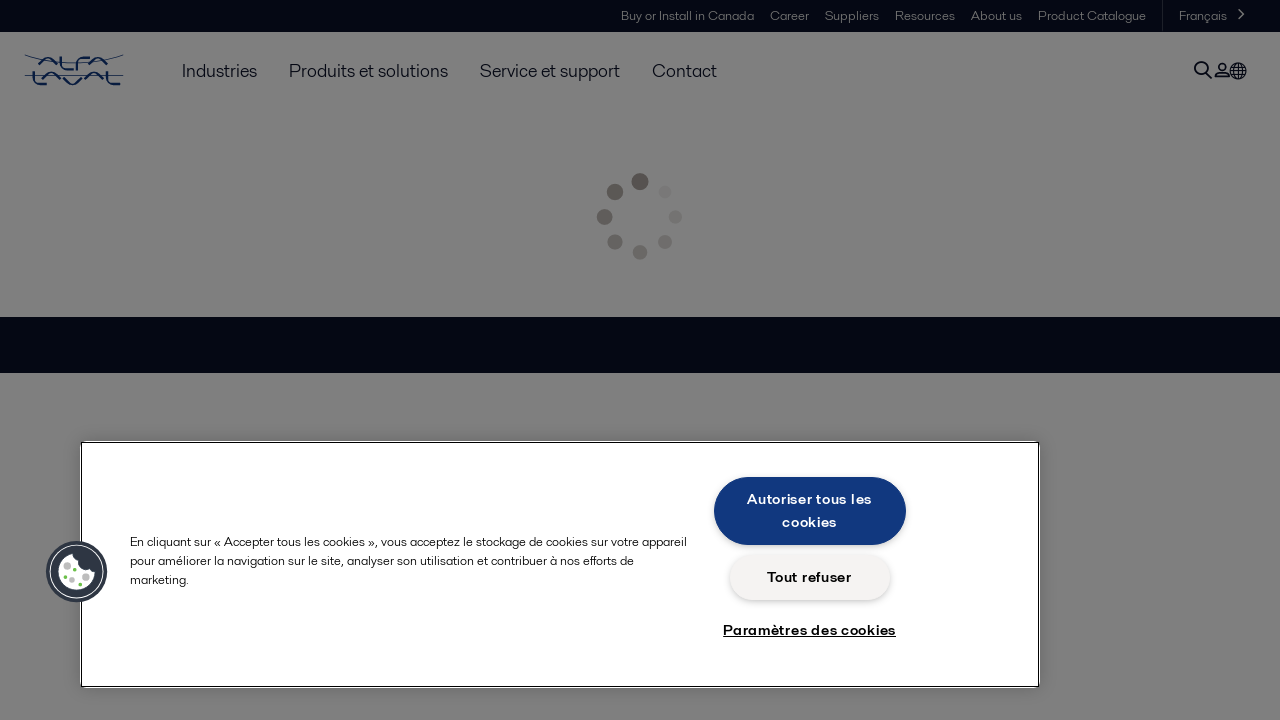

--- FILE ---
content_type: text/html; charset=utf-8
request_url: https://www.alfalaval.com/fr-ca/actualites/stories/?industry=703&subIndustry=710
body_size: 4176
content:
<!DOCTYPE html>
<html class="desktop not-touch" lang="fr-CA" data-locale="fr-CA">
<head>
    <meta charset="UTF-8">
<meta http-equiv="Cache-Control" content="no-cache, no-store, must-revalidate">
<meta http-equiv="Pragma" content="no-cache">
<meta http-equiv="Expires" content="0">
<meta name="viewport" content="width=device-width, initial-scale=1.0">
        <meta name="referrer" content="strict-origin-when-cross-origin">

    <meta http-equiv="X-UA-Compatible" content="IE=edge">

        <title>Stories | Alfa Laval</title>



            <link rel="canonical" href="https://www.alfalaval.ca/fr-ca/actualites/stories/">

<link rel="alternate" hreflang="da" href="https://www.alfalaval.dk/media/stories/">
<link rel="alternate" hreflang="de" href="https://www.alfalaval.de/medien/anwenderberichte/">
<link rel="alternate" hreflang="el" href="https://www.alfalaval.gr/media/stories/">
<link rel="alternate" hreflang="en-au" href="https://www.alfalaval.com.au/media/stories/">
<link rel="alternate" hreflang="en-bz" href="https://www.alfalaval.nl/media/stories/">
<link rel="alternate" hreflang="en-ca" href="https://www.alfalaval.ca/media/stories/">
<link rel="alternate" hreflang="en-gb" href="https://www.alfalaval.co.uk/media/stories/">
<link rel="alternate" hreflang="en-in" href="https://www.alfalaval.in/media/stories/">
<link rel="alternate" hreflang="en-nz" href="https://www.alfalaval.co.nz/media/stories/">
<link rel="alternate" hreflang="en-tt" href="https://www.alfalaval.ae/media/stories/">
<link rel="alternate" hreflang="en-us" href="https://www.alfalaval.us/media/stories/">
<link rel="alternate" hreflang="es" href="https://www.alfalaval.es/prensa/casos-reales/">
<link rel="alternate" hreflang="es-mx" href="https://www.alfalaval.mx/media/cuentos/">
<link rel="alternate" hreflang="es-pa" href="https://www.alfalaval.com.co/media/cuentos/">
<link rel="alternate" hreflang="es-ve" href="https://www.alfalaval.com.co/media/cuentos/">
<link rel="alternate" hreflang="fi" href="https://www.alfalaval.fi/media/tarinat/">
<link rel="alternate" hreflang="fr" href="https://www.alfalaval.fr/medias/histoires/">
<link rel="alternate" hreflang="fr-be" href="https://www.alfalaval.nl/fr-be/actualites/stories/">
<link rel="alternate" hreflang="fr-ca" href="https://www.alfalaval.ca/fr-ca/actualites/stories/">
<link rel="alternate" hreflang="it" href="https://www.alfalaval.it/media/storie/">
<link rel="alternate" hreflang="ja" href="https://www.alfalaval.jp/media/stories/">
<link rel="alternate" hreflang="ko" href="https://www.alfalaval.kr/media/stories/">
<link rel="alternate" hreflang="lt" href="https://www.alfalaval.lt/media/stories/">
<link rel="alternate" hreflang="lv" href="https://www.alfalaval.lv/media/stories/">
<link rel="alternate" hreflang="nl" href="https://www.alfalaval.nl/nl/media/stories/">
<link rel="alternate" hreflang="no" href="https://www.alfalaval.no/media/stories/">
<link rel="alternate" hreflang="pt" href="https://www.alfalaval.com.br/noticias/historias/">
<link rel="alternate" hreflang="sl" href="https://www.alfa-laval.si/media/primeri-iz-prakse/">
<link rel="alternate" hreflang="sr" href="https://www.alfalaval.rs/media/iskustva/">
<link rel="alternate" hreflang="sv" href="https://www.alfalaval.se/media/berattelser/">
<link rel="alternate" hreflang="tr" href="https://www.alfalaval.com.tr/medya/hikayeler/">
<link rel="alternate" hreflang="zh" href="https://www.alfalaval.cn/media/stories/">
<link rel="alternate" hreflang="zh-tw" href="https://www.alfalaval.tw/media/stories/">
<link rel="alternate" hreflang="x-default" href="">

    
    <meta prefix="og:http://ogp.me/ns#" property="og:title" content="Stories"><meta prefix="og:http://ogp.me/ns#" property="og:url" content="https://www.alfalaval.com/fr-ca/actualites/stories/?industry=703&subIndustry=710">

    <link rel="preconnect" href="https://cdn.cookielaw.org/">
<link rel="dns-prefetch" href="https://cdn.cookielaw.org/">

<link rel="preconnect" href="https://assets.adobedtm.com/">
<link rel="dns-prefetch" href="https://assets.adobedtm.com/">

<link rel="preconnect" href="https://www.gstatic.com/">
<link rel="dns-prefetch" href="https://www.gstatic.com/">

<link rel="preconnect" href="https://www.recaptcha.net/">
<link rel="dns-prefetch" href="https://www.recaptcha.net/">

<link href="/dist/main.8e6e795ea203b3b8b9ca.bundle.css" rel="stylesheet">    
<link rel="icon" type="image/png" sizes="16x16" href="/favicon-16x16.png">
<link rel="icon" type="image/png" sizes="32x32" href="/favicon-32x32.png">
<link rel="icon" type="image/png" sizes="48x48" href="/favicon-48x48.png">
<link rel="icon" type="image/png" sizes="64x64" href="/favicon-64x64.png">
<link rel="icon" type="image/png" sizes="128x128" href="/favicon-128x128.png">



    <script>
        window.lang = "fr-CA";
        window.pageId = "8176";
        window.pageType = "CustomerStoryListPage";
        window.countryId = "896";
        window.isCorporateSite = false;
         var ua = window.navigator.userAgent;
        var msie = ua.indexOf("MSIE ");
        if (msie > 0 || !!navigator.userAgent.match(/Trident.*rv\:11\./)) {
            var s = document.createElement('script')
            s.src = '/assets/js/pollyfill-ie.js'
            s.async = true
            document.head.appendChild(s)
        }
    </script>
<script defer src="/dist/965.8e6e795ea203b3b8b9ca.bundle.js"></script><script defer src="/dist/main.8e6e795ea203b3b8b9ca.bundle.js"></script>    <!-- OneTrust Cookies Consent Notice start for alfalaval.ca -->
<script type="text/javascript" src="https://cdn.cookielaw.org/consent/b99f5ddf-7136-4178-ba32-f66aeab54cfe/OtAutoBlock.js" ></script>
<script src="https://cdn.cookielaw.org/scripttemplates/otSDKStub.js" data-document-language="true" type="text/javascript" charset="UTF-8" data-domain-script="b99f5ddf-7136-4178-ba32-f66aeab54cfe" ></script>
<script type="text/javascript">
function OptanonWrapper() { }
</script>
<!-- OneTrust Cookies Consent Notice end for alfalaval.ca -->

<!-- Adobe Data Collection (Adobe Launch) container -->
<script src=https://assets.adobedtm.com/d5c621d98c60/df93fb6174be/launch-dda8d1b8615d.min.js async></script>




<!-- GTM data layer -->
<script>
  // Defined variables below to use those for marketo hidden field population, product model datalayer
  var business_unit = ''; var division = ''; var sub_application = ''; var page_category = 'media,stories';
  var dataLayer = window.dataLayer = window.dataLayer || []; dataLayer.push({ event: "page_view", site: "canada", page_type: 'media', division: '', energy: 'false', fandw: 'false', marine: 'false', business_unit: '', sub_application: '', page_category: 'media,stories', campaign_tag: 'stories', last_publish_date: '2023-11-28 08:30:04' }, { originalLocation: document.location.protocol + "//" + document.location.hostname + document.location.pathname + document.location.search });
</script>





    

    <script type="text/javascript">
window.translations = {"searchAjaxServerErrorMessage":{"translation":"Erreur de serveur, veuillez réessayer ultérieurement."},"searchLoadMoreCategoryResults":{"translation":"Montrer plus de résultats"},"searchHeadingItemsFound":{"translation":"Articles trouvés."},"searchHeadingResultsFor":{"translation":"Résultats de la recherche pour"},"optgroupBack":{"translation":"Retour"},"PreviousMonth":{"translation":"Mois précédent"},"NextMonth":{"translation":"Mois suivant"},"January":{"translation":"Janvier"},"February":{"translation":"Février"},"March":{"translation":"Mars"},"April":{"translation":"Avril"},"May":{"translation":"Mai"},"June":{"translation":"Juin"},"July":{"translation":"Juillet"},"August":{"translation":"Août"},"September":{"translation":"Septembre"},"October":{"translation":"Octobre"},"November":{"translation":"Novembre"},"December":{"translation":"Décembre"},"Sunday":{"translation":"Dimanche"},"Monday":{"translation":"Lundi"},"Tuesday":{"translation":"Mardi"},"Wednesday":{"translation":"Mercredi"},"Thursday":{"translation":"Jeudi"},"Friday":{"translation":"Vendredi"},"Saturday":{"translation":"Samedi"},"Sun":{"translation":"Dim"},"Mon":{"translation":"Lun"},"Tue":{"translation":"Mar"},"Wed":{"translation":"Mer"},"Thu":{"translation":"Jeu"},"Fri":{"translation":"Ven"},"Sat":{"translation":"Sam"}};

    </script>
    
    
<script type="text/javascript">var appInsights=window.appInsights||function(config){function t(config){i[config]=function(){var t=arguments;i.queue.push(function(){i[config].apply(i,t)})}}var i={config:config},u=document,e=window,o="script",s="AuthenticatedUserContext",h="start",c="stop",l="Track",a=l+"Event",v=l+"Page",r,f;setTimeout(function(){var t=u.createElement(o);t.src=config.url||"https://js.monitor.azure.com/scripts/a/ai.0.js";u.getElementsByTagName(o)[0].parentNode.appendChild(t)});try{i.cookie=u.cookie}catch(y){}for(i.queue=[],r=["Event","Exception","Metric","PageView","Trace","Dependency"];r.length;)t("track"+r.pop());return t("set"+s),t("clear"+s),t(h+a),t(c+a),t(h+v),t(c+v),t("flush"),config.disableExceptionTracking||(r="onerror",t("_"+r),f=e[r],e[r]=function(config,t,u,e,o){var s=f&&f(config,t,u,e,o);return s!==!0&&i["_"+r](config,t,u,e,o),s}),i}({instrumentationKey:"dcc7b387-c062-44c7-9f04-a1e3a5481ab6",sdkExtension:"a"});window.appInsights=appInsights;appInsights.queue&&appInsights.queue.length===0&&appInsights.trackPageView();</script></head>


<body class=" l-site">
    



    <div id="requestcontact" class="request-modal"></div>
    <div id="webshop" class="request-modal"></div>

    <div id="header" class="l-header with-breadcrumbs">
        

<div class="l-header-sticky-wrapper" id="l-header-sticky-wrapper">
    <div class="l-header-sticky offset-top">
        <div class="l-header-top-bar">
            <div class="l-header-container-specialmenu">
                <div class="l-flex-items"></div>
                <div class="l-flex-items center">
                    <div class="c-top-menu loading"></div>
                </div>
            </div>
        </div>


        <div class="l-header-main">
            <div class="l-header-container loading">
                <div class="l-header-main-left">
                </div>
                <div class="l-header-main-brand">
                    <a class="header-logo-primary">
                        <img src="/ui/css/img/logo-alfalaval.svg" alt="Alfa Laval" height="100px" width="100px"></img>
                    </a>
                </div>

                <div class="l-header-main-right">
                    <div class="l-header-main-menu"></div>
                </div>
            </div>
        </div>
            <div class="c-headerbar">
                <div class="c-headerbar-container loading">
                    <div>
                        <div class="c-breadcrumb">
                            <div class="c-breadcrumb-container"></div>
                            <div class="c-headerbar-social"></div>
                        </div>
                    </div>
                </div>
            </div>
        
    </div>

</div>

    </div>
    <div class="overlay"></div>

    <section class="page-content l-page">
        


<div class="l-standard-page">
    

<div id="customer-story-list-page" class="l-page-center l-content"></div>
</div>
    </section>

    <div id="footer" class="l-footer-area"></div>

    
    
<noscript>
	<img src="/util/LiveMonitor/Tracking/Index?contentId=8176&amp;languageId=fr-CA" alt="" style="display:none" />
</noscript>

<script type="text/javascript" src="/ClientResources/Scripts/native.history.js"></script>
<script type="text/javascript" src="/ClientResources/Scripts/find.js"></script>
<script type="text/javascript">
void(function(){
    var tUrl = "/util/LiveMonitor/Tracking/Index?contentId=8176&languageId=fr-CA";
    
    tUrl += (tUrl.indexOf("?") > 0 ? "&" : "?");
    var tUrl1 = tUrl + "r=" + Math.random() + "&referrer=" + escape(document.referrer);
    document.write("<img id='LiveMonTransparentImage' src='" + tUrl1 + "' alt='' width='1' height='1'/>");

    
    
    
    window.onpageshow = function (ev) {
        if (ev && ev.persisted){
            document.getElementById("LiveMonTransparentImage").src = tUrl + "r=" + Math.random() + "&referrer=" + escape(document.referrer);
        }
    }
}());
</script>
<script type="text/javascript">
if(typeof FindApi === 'function'){var api = new FindApi();api.setApplicationUrl('/');api.setServiceApiBaseUrl('/find_v2/');api.processEventFromCurrentUri();api.bindWindowEvents();api.bindAClickEvent();api.sendBufferedEvents();}
</script>

    
    <!-- LiveChat (www.livechatinc.com) -->
<script type="text/javascript"> window.__lc = window.__lc || {}; window.__lc.license = 8203761; (function() { var lc = document.createElement('script'); lc.type = 'text/javascript'; lc.async = true; lc.src = ('https:' == document.location.protocol ? 'https://' : 'http://') + 'cdn.livechatinc.com/tracking.js'; var s = document.getElementsByTagName('script')[0]; s.parentNode.insertBefore(lc, s); })(); </script>
<!-- Call Conversion -->
<script type="text/javascript"> (function(a,e,c,f,g,h,b,d){var k={ak:"967385360",cl:"WGtOCKPuvV4QkMKkzQM",autoreplace:"888 253 2226"}; a[c]=a[c]||function(){(a[c].q=a[c].q||[]).push(arguments)}; a[g]||(a[g]=k.ak); b=e.createElement(h); b.async=1; b.src="//www.gstatic.com/wcm/loader.js"; d=e.getElementsByTagName(h)[0]; d.parentNode.insertBefore(b,d); a[f]=function(b,d,e){a[c](2,b,k,d,null,new Date,e)}; a[f]()})(window,document,"_googWcmImpl","_googWcmGet","_googWcmAk","script"); </script>
<!-- Form fill Conversion -->
<script type="text/javascript">/* window.addEventListener('load',function(){var x=0; var myVar = ''; myVar = setInterval(function(){ googlead() }, 1000); function googlead() { if(jQuery('.panel-default:nth(1):contains("Thank you!")').is(":visible") == true) { if(x==0) { (new (Image)).src="//www.googleadservices.com/pagead/conversion/967385360/?label=-vaECMbit14QkMKkzQM&guid=ON&script=0"; x=1; } clearInterval(myVar); } }}); */ </script>
<!-- End sf14g-->
<script type="text/javascript" language="javascript">       var sf14gv = 30742; (function() {       var sf14g = document.createElement('script'); sf14g.type = 'text/javascript'; sf14g.async = true; sf14g.src = ('https:' == document.location.protocol ? 'https://' : 'http://') + 't.sf14g.com/sf14g.js'; var s = document.getElementsByTagName('script')[0]; s.parentNode.insertBefore(sf14g, s); })(); </script>
    




<script type="text/javascript" src="/ui/js/modules/EpiForms.js?v=1031105352"></script>

</body>
</html>

--- FILE ---
content_type: text/css
request_url: https://www.alfalaval.com/dist/stories.8e6e795ea203b3b8b9ca.chunk.css
body_size: 657
content:
.c-select label{display:inline-block;padding-bottom:3px}.c-select .c-button{background-color:#fff;border:1px solid #e6e3df;border-radius:.3rem;box-sizing:border-box;color:#3c3c3c;display:flex;font-size:1rem;font-weight:400;justify-content:space-between;min-width:100%;position:relative;transition:border-color .1s ease-out;width:-moz-fit-content;width:fit-content}.c-select .c-button .c-select-wrapper{color:#545869;display:flex;justify-content:space-between;padding:.7rem .9rem;width:100%}.c-select .c-button .c-select-list{background-color:#fff;border-color:#cdc9c5;box-shadow:0 2px 10px rgba(0,0,0,.1),0 1px 1px rgba(0,0,0,.1);color:#0b1128;left:0;margin-top:1px;max-height:30vh;min-width:100%;overflow-y:scroll;padding-bottom:10px;padding-top:5px;position:absolute;top:101%;width:-moz-fit-content;width:fit-content;z-index:12}.c-select .c-button .c-select-list i{padding-right:10px}.c-select .c-button .c-select-list .inactive{color:#cdc9c5}.c-select .c-button .c-select-list .inactive:hover{background-color:inherit}.c-select .c-button .c-select-list:hover{display:block}.c-select .c-button .c-select-list ul{list-style:none;margin:0;padding:0}.c-select .c-button .c-select-list ul li{display:flex;justify-content:space-between;padding:.7em .8em}.c-select .c-button .c-select-list ul li:hover{background-color:#f5f3f2}.c-simple-select.disabled .c-button{color:#cdc9c5}.c-simple-select.disabled .c-button:hover{cursor:default}.c-simple-select .c-button{background-color:#fff;border:1px solid #e6e3df;border-radius:.3rem;box-sizing:border-box;color:#3c3c3c;display:flex;font-size:1rem;font-weight:400;justify-content:space-between;position:relative;transition:border-color .1s ease-out;width:100%}.c-simple-select .c-button .c-simple-select-wrapper{align-items:center;display:flex;justify-content:space-between;padding:.7rem .9rem;width:100%}.c-simple-select .c-button.c-simple-select-btn{border:1px solid #e6e3df;border-radius:.2rem;padding:.5rem .7rem}.c-simple-select .c-button:hover{cursor:pointer}.c-simple-select .c-button .c-simple-select-list{background-color:#fff;border:1px solid #cdc9c5;border-radius:3px;box-shadow:0 2px 10px rgba(0,0,0,.1),0 1px 1px rgba(0,0,0,.1);left:0;margin-top:1px;max-height:30vh;min-width:100%;overflow-y:scroll;padding-bottom:10px;padding-top:5px;position:absolute;top:101%;width:-moz-fit-content;width:fit-content;z-index:12}.c-simple-select .c-button .c-simple-select-list ul{margin:0;padding:0;text-align:left}.c-simple-select .c-button .c-simple-select-list ul li{color:#0b1128;font-size:.97rem;padding:7px 10px}.c-simple-select .c-button .c-simple-select-list ul li:hover{background-color:#f5f3f2}.c-loading-spinner{align-items:center;display:flex;justify-content:center;max-height:200px;width:100%}.c-loading-spinner img{width:auto}#customer-story-list-page{max-width:1248px;padding:16px}#customer-story-list-page h3,#customer-story-list-page h4{font-size:1.5rem;font-weight:500;line-height:1.2;margin-bottom:1em;margin-top:.3em}#customer-story-list-page p{color:#0b1128;font-size:16px;line-height:20px;text-align:left}#customer-story-list-page label{font-size:16px}#customer-story-list-page c-loading-spinner,#customer-story-list-page section{width:100%}#customer-story-list-page label{font-weight:400}#customer-story-list-page .hide-in-mobile{display:none}@media screen and (min-width:1051px){#customer-story-list-page .text-within-image{border-radius:3px 3px 3px 3px;overflow:hidden;position:relative}#customer-story-list-page .text-within-image:hover h3{text-decoration:underline}#customer-story-list-page .text-within-image .hide-in-mobile{display:block}#customer-story-list-page .text-within-image .c-list-block-tail{background-color:#fff;border-radius:3px;bottom:40px;height:65%;left:32px;overflow:hidden;position:absolute;width:45%}#customer-story-list-page .text-within-image .c-list-block-tail .tail-header{background-color:#0b1128;color:#fff;display:flex;font-size:16px;font-weight:700;justify-content:space-between;line-height:20px;padding:8px 8px 8px 16px}#customer-story-list-page .text-within-image .c-list-block-tail .tail-header h3{background-color:#0b1128;color:#fff;display:flex;flex:1;font-size:16px;font-weight:700;justify-content:space-between;line-height:20px;margin:0;padding-right:20px}#customer-story-list-page .text-within-image .c-list-block-tail p{padding:8px}}
/*# sourceMappingURL=stories.8e6e795ea203b3b8b9ca.chunk.css.map*/

--- FILE ---
content_type: application/x-javascript
request_url: https://www.alfalaval.com/dist/stories.8e6e795ea203b3b8b9ca.chunk.js
body_size: 3650
content:
"use strict";(self.webpackChunkAlfaLaval=self.webpackChunkAlfaLaval||[]).push([[552],{1273:function(e,t,a){a.d(t,{T:function(){return i}});var n=a(2684);const i=()=>n.createElement("div",{className:"c-loading-spinner"},n.createElement("img",{className:"inline-block lazyload",src:"/ui/css/img/loader.gif",alt:"Loading"}))},4814:function(e,t,a){a.d(t,{P:function(){return c}});var n=a(2684),i=a(4238);const l=({name:e,sub:t,selectableTitle:a,onClickSelectableTitle:i,onSelect:l,defaultTitle:s,list:r})=>n.createElement("div",null,n.createElement("li",{key:-1,onClick:i,className:a?"":"inactive"},s),...r.map(((a,i)=>n.createElement("li",{key:i,onClick:()=>l(a[t])},n.createElement("span",null,a[e]),n.createElement("i",{className:"icon-angle-right"}))))),s=({name:e,backLabel:t,onClickBack:a,list:i,onSelect:l})=>n.createElement("div",null,n.createElement("li",{onClick:a,key:-1},n.createElement("span",null,n.createElement("i",{className:"icon-angle-left"}),t||"Back")),...i.map(((t,a)=>n.createElement("li",{key:a,onClick:()=>l(t)},t[e]))));var r=a(9996);const c=({name:e,sub:t,resetTime:a,selectFunction:c,defaultTitle:o,selectableTitle:u,required:m=!1,title:d,list:f,label:b="",backLabel:p})=>{const[h,g]=(0,n.useState)(!1),[E,S]=(0,n.useState)(null),[w,v]=(0,n.useState)(null),N=()=>{g(!1),S(null),v(null)};((e,t)=>{const[a,i]=(0,n.useState)(e);(0,n.useEffect)((()=>{e&&e!==a&&(t(),i(e))}),[e])})(a,N),(0,n.useEffect)((()=>{N()}),[f]);const y=(0,n.useRef)(null);(0,i.O)(y,(()=>{g(!1)}));return n.createElement("div",{ref:y,className:"c-select"},b&&n.createElement("label",{htmlFor:(0,r.cb)(b)},b,m&&" *"),n.createElement("div",{className:"c-button"},n.createElement("div",{className:"c-select-wrapper","data-name":(0,r.cb)(b),onClick:()=>{g(!h)}},n.createElement("span",null,w?w[e]:d),n.createElement("i",{className:"icon-angle-down"})),h&&n.createElement("div",{className:"c-select-list"},n.createElement("ul",null,E?n.createElement(s,{name:e,list:E,backLabel:p,onClickBack:()=>{S(null)},onSelect:e=>{c(e),v(e),g(!1),S(null)}}):n.createElement(l,{name:e,sub:t,list:f,onSelect:e=>{S(e)},selectableTitle:u,onClickSelectableTitle:()=>{u&&(c(null),N())},defaultTitle:o})))))}},2213:function(e,t,a){a.d(t,{G:function(){return s}});var n=a(2684),i=a(4238),l=a(9996);const s=({disabled:e=!1,selectFunction:t,list:a,name:s,label:r,required:c=!1,title:o})=>{const[u,m]=(0,n.useState)(!1),d=(0,n.useRef)(null);(0,i.O)(d,(()=>{m(!1)}));const f=(0,n.useMemo)((()=>a?a.map(((e,a)=>n.createElement("li",{key:a,onClick:()=>(e=>{t(e),m(!1)})(e)},s?e[s]:e))):[]),[a,s]);return n.createElement("div",{ref:d,className:e?"c-simple-select disabled":"c-simple-select"},r&&n.createElement("label",{htmlFor:(0,l.cb)(r)},r,c&&" *"),n.createElement("div",{className:"c-button","data-name":(0,l.cb)(r)},n.createElement("div",{className:"c-simple-select-wrapper",onClick:()=>{e||m(!u)}},n.createElement("span",null,o),n.createElement("i",{className:"icon-angle-down"})),u&&n.createElement("div",{className:"c-simple-select-list"},n.createElement("ul",null,f))))}},9996:function(e,t,a){a.d(t,{IT:function(){return l},aS:function(){return i},cb:function(){return n}});const n=e=>{if(!e)return"";return e.replace(/\s+/g,"-").toLowerCase()},i=(e,t)=>{if(!e)return"";let a=e.substring(0,t);return a+="...",a},l=(e,...t)=>{let a=e;return t.forEach(((e,t)=>{a=a.replace(`{${t}}`,e)})),a}},4238:function(e,t,a){a.d(t,{O:function(){return i}});var n=a(2684);const i=(e,t)=>(0,n.useEffect)((()=>{const a=a=>{e.current&&!e.current.contains(a.target)&&t(a)};return document.addEventListener("mousedown",a),document.addEventListener("touchstart",a),()=>{document.removeEventListener("mousedown",a),document.removeEventListener("touchstart",a)}}),[e,t])},9787:function(e,t,a){a.r(t),a.d(t,{default:function(){return w}});var n=a(2684),i=a(4814),l=a(2213);const s=(e,t,a)=>((e,t,a)=>{let n=null;return t.forEach((t=>{t[a].forEach((t=>{parseInt(t.Id)===e&&(n=t)}))})),n})(e,t,a)?.Name||"",r=(e,t)=>c(e,t)?.Name||"",c=(e,t)=>{let a=null;return t.forEach((t=>{parseInt(t.Id)===e&&(a=t)})),a},o=()=>{const e=new URL(window.location.href);return{country:+e.searchParams.get("country")||0,industry:+e.searchParams.get("industry")||0,subIndustry:+e.searchParams.get("subIndustry")||0}},u={industry:0,subIndustry:0,country:0},m=({i18n:e,storiesPageData:t,onStoriesUpdate:a})=>{const[c,m]=(0,n.useState)(o()),[d,f]=(0,n.useState)(0),b=t.Industries.find((e=>+e.Id===c.industry))?.SubIndustries||[],p=e=>{m({...c,...e})};return n.createElement("div",{className:"c-story-filter"},n.createElement("div",{className:"c-story-filter-filters"},n.createElement(l.G,{title:r(c.industry,t.Industries)||e.ShowAll,label:e.Industries,list:[{Name:e.ShowAll,Id:""},...t.Industries],name:"Name",selectFunction:e=>{p({industry:+e?.Id||0,subIndustry:0})}}),n.createElement(l.G,{label:e.Subindustries,list:b,title:r(c.subIndustry,b)||e.ShowAll,disabled:!c.industry,name:"Name",selectFunction:e=>p({subIndustry:+e?.Id||0})}),t.Countries&&t.Countries.length>0&&n.createElement(i.P,{backLabel:e.Back,label:e.Country,title:c.country?s(c.country,t.Countries,"Countries"):e.ShowAllRegions||e.ShowAll,defaultTitle:e.ShowAllRegions||e.ShowAll,list:t.Countries,name:"Name",sub:"Countries",selectableTitle:!0,selectFunction:e=>p({country:+e?.Id||0}),resetTime:d})),n.createElement("div",{className:"c-story-filter-button"},n.createElement("div",{className:"c-story-filter-reset"},n.createElement("button",{onClick:()=>{m(u),f((e=>e+1))},className:"c-button is-default is-small"},e.ResetAll)),n.createElement("div",{className:"c-story-filter-update"},n.createElement("button",{onClick:()=>{a(c),(e=>{const t=new URL(window.location.href);t.searchParams.set("country",e.country?.toString()||"0"),t.searchParams.set("industry",e.industry?.toString()||"0"),t.searchParams.set("subIndustry",e.subIndustry?.toString()||"0"),window.history.pushState({},null,t)})(c)},className:"c-button is-primary is-small"},e.Update))))};var d=a(1273);const f=({list:e,i18n:t,isLoading:a,isUninitialized:i})=>{const l=e.slice(0,2).map(((e,t)=>n.createElement("div",{className:"l-section l-section-50",key:t},n.createElement("a",{href:e.ContentLink,className:"c-list-block text-within-image"},n.createElement("div",{className:"c-list-block-item"},n.createElement("div",{className:"c-list-block-img"},n.createElement("img",{loading:"lazy",src:e.Image,alt:e.ImageAlt,height:"360",width:"640"})),n.createElement("div",{className:"c-list-block-tail"},n.createElement("div",{className:"tail-header"},n.createElement("h3",null,e.Title),n.createElement("i",{className:"icon-angle-right hide-in-mobile"})),n.createElement("p",null,e.Introduction))))))),s=e.slice(2).map(((e,t)=>n.createElement("div",{className:"l-section l-section-33",key:t},n.createElement("a",{href:e.ContentLink,className:"c-list-block"},n.createElement("div",{className:"c-list-block-item"},n.createElement("div",{className:"c-list-block-img"},n.createElement("img",{src:e.Image,alt:e.ImageAlt,height:"360",width:"640"})),n.createElement("div",{className:"c-list-block-tail"},n.createElement("h4",null,e.Title),n.createElement("p",null,e.Introduction)))))));return i?n.createElement(d.T,null):n.createElement("section",null,n.createElement("div",{className:"l-page-center"},0==e.length?t.NoResults:n.createElement(n.Fragment,null,n.createElement("div",{className:"l-content"},l),n.createElement("div",{className:"l-content"},s)),a&&n.createElement(d.T,null)))};var b=a(293);var p=a(5944),h=a(9197);const g=p.g.injectEndpoints({endpoints:e=>({fetchStoriesPageData:e.query({query:()=>({url:h.fQ.fetchStories,params:{language:window.lang,pageId:window.pageId}})}),fetchStories:e.query({query:e=>({url:h.fQ.fetchStories,params:{language:window.lang,pageId:window.pageId,...e}}),transformResponse:e=>({StoriesListItems:e.storiesListItems,HasNextPage:e.HasNextPage})})}),overrideExisting:!1}),{useLazyFetchStoriesQuery:E,useFetchStoriesPageDataQuery:S}=g;var w=()=>{const[e,t]=(0,n.useState)({StoriesListItems:[],HasNextPage:!0}),[a,i]=(0,n.useState)(1),{data:l,isLoading:s}=S(),[r,{data:c,isFetching:u,isUninitialized:p}]=E();(({isLoadingStories:e,hasNextPage:t,onLoadMoreStories:a})=>{const{scrollHeight:i}=(0,b.RF)(),l=(0,n.useRef)(null);(0,n.useEffect)((()=>{l.current=document.getElementById("customer-story-list-page")}),[]),(0,n.useEffect)((()=>{const n=l.current?.scrollHeight;n&&!e&&t&&i>=n&&a()}),[i])})({hasNextPage:c?.HasNextPage,isLoadingStories:u,onLoadMoreStories:()=>{i(a+1)}});return(0,n.useEffect)((()=>{const e=o();(p||1!==a)&&r({...e,page:a}).then((({data:e})=>{t((t=>({HasNextPage:e?.HasNextPage,StoriesListItems:[...t.StoriesListItems,...e?.StoriesListItems]})))}))}),[a]),s?n.createElement(d.T,null):n.createElement(n.Fragment,null,n.createElement("h1",null,l.I18n.PageTitle),n.createElement(m,{i18n:l.I18n,storiesPageData:l,onStoriesUpdate:e=>{i(1),r({...e,page:1}).then((({data:e})=>t(e)))}}),n.createElement(f,{isLoading:u,isUninitialized:p,list:e?.StoriesListItems||[],i18n:l.I18n}))}},9197:function(e,t,a){a.d(t,{$_:function(){return i},B3:function(){return o},DN:function(){return h},IL:function(){return b},PY:function(){return l},Sq:function(){return d},Ub:function(){return f},Uu:function(){return p},aG:function(){return n},bR:function(){return s},f8:function(){return c},fQ:function(){return m},h4:function(){return u},ko:function(){return g},ol:function(){return r}});const n={fetchBreadcrumb:"/webapi/Breadcrumb/Get"},i={fetchFooter:"/api/footer"},l={fetchCountrySelectList:"/webapi/CountrySelector/Get"},s={fetchRelatedTabs:"/webapi/RelatedTabs/Get",relatedTabs:"/webapi/RelatedTabs/GetTabs"},r={doSearch:"/webapi/SearchApi/SearchFor",doSearchAutocomplete:"/webapi/SearchApi/GetAutocomplete"},c={fetchNewsAndStoriesData:"/webapi/NewsListingApi/GetNewsListItems",fetchNews:"/webapi/NewsListingApi/GetNewsList",fetchStories:"/webapi/StoriesList/Get"},o={fetchWebinarBanner:"/webapi/WebinarLandingPage/Get",fetchWebinarList:"/webapi/WebinarPage/Get"},u={fetchHeader:"/webapi/Header/Get",fetchSubNavigation:"/webapi/SubNavigation/Get",fetchMegaMenuNavigation:"/api/mainmenu",fetchGeolocation:"/api/Geolocation",fetchTopMenu:"/api/TopNavigation/",fetchMegaMenuColumn:"/webapi/menuitems/columns"},m={fetchStories:"/webapi/StoriesList/Get"},d={fetchNews:"/webapi/NewsListPage/Get"},f={fetchContactUsForm:"/webapi/ContactUsForm/GetForm",fetchFindOfficeData:"/webapi/CountriesCategories/Get",fetchEnquiryForm:"/webapi/contactus/getenquiryform",fetchEnquirySerialLinkData:"/webapi/contactus/GetModalPopUp",submitEnquiryForm:"/Quote/ProcessForm",fetchEnquiryApplicationList:"/webapi/contactus/GetIndustryApplication"},b={fetchPressReleaseFilterData:"/api/v1/ir/pressrelease",fetchInvestorRelationsNews:"/api/v1/ir/news",fetchInvestorRelationsPage:"/api/v1/ir/page2",fetchInvestorRelationsMenu:"/api/v1/ir/menu2",makeSubscription:"//publish.ne.cision.com/Subscription/SubscribeWithCaptcha"},p={getCoolCalc:"/webapi/CoolCalc/Get",shareCoolCalc:"/webapi/CoolCalc/Save"},h={fetchHexpertPage:"/api/v1/hex/page",getAntiForgeryToken:"/api/v1/hex/GetAntiForgery",submitHexpertForm:"/EPiServer.Forms/DataSubmit/Submit",createHexpertPdf:"/api/v1/hex/CreatePdf",getIsMatchingProducts:"/api/v1/hex/IsMatchingProduct",getHexpertResult:"/api/v1/hex/GetResult",mailResult:"/api/v1/hex/SendMail"},g={fetchSafetyDatasheet:"/webapi/SafetyDataSheet/GetSafetyDataSheetResult"}}}]);
//# sourceMappingURL=stories.8e6e795ea203b3b8b9ca.chunk.js.map